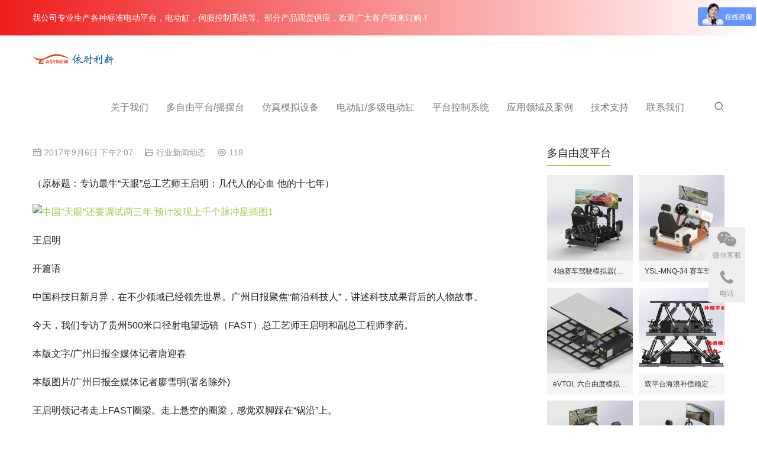

--- FILE ---
content_type: text/html; charset=UTF-8
request_url: https://www.20um.com/news/3219.html
body_size: 19463
content:
<!DOCTYPE html>
<html lang="zh-Hans">
<head>
<meta charset="UTF-8">
<meta http-equiv="X-UA-Compatible" content="IE=Edge,chrome=1">
<meta name="renderer" content="webkit">
<meta name="viewport" content="initial-scale=1.0,user-scalable=no,maximum-scale=1,width=device-width,viewport-fit=cover">
<meta name="format-detection" content="telephone=no">
<title>中国”天眼”还要调试两三年 预计发现上千个脉冲星  |  佛山市依时利新科技有限公司</title>
	<style>img:is([sizes="auto" i], [sizes^="auto," i]) { contain-intrinsic-size: 3000px 1500px }</style>
	<link rel="canonical" href="https://www.20um.com/news/3219.html" />
<meta name="applicable-device" content="pc,mobile" />
<meta http-equiv="Cache-Control" content="no-transform" />
<link rel="shortcut icon" href="https://www.20um.com/wp-content/uploads/2022/12/fav.png" />
<link rel='dns-prefetch' href='//www.20um.com' />
<link rel='stylesheet' id='stylesheet-css' href='//www.20um.com/wp-content/uploads/wpcom/style.4.9.2.1669968226.css?ver=4.9.2' type='text/css' media='all' />
<link rel='stylesheet' id='font-awesome-css' href='https://www.20um.com/wp-content/themes/vitality/themer/assets/css/font-awesome.css?ver=4.9.2' type='text/css' media='all' />
<link rel='stylesheet' id='wp-block-library-css' href='https://www.20um.com/wp-includes/css/dist/block-library/style.min.css?ver=6.8.1' type='text/css' media='all' />
<style id='classic-theme-styles-inline-css' type='text/css'>
/*! This file is auto-generated */
.wp-block-button__link{color:#fff;background-color:#32373c;border-radius:9999px;box-shadow:none;text-decoration:none;padding:calc(.667em + 2px) calc(1.333em + 2px);font-size:1.125em}.wp-block-file__button{background:#32373c;color:#fff;text-decoration:none}
</style>
<style id='global-styles-inline-css' type='text/css'>
:root{--wp--preset--aspect-ratio--square: 1;--wp--preset--aspect-ratio--4-3: 4/3;--wp--preset--aspect-ratio--3-4: 3/4;--wp--preset--aspect-ratio--3-2: 3/2;--wp--preset--aspect-ratio--2-3: 2/3;--wp--preset--aspect-ratio--16-9: 16/9;--wp--preset--aspect-ratio--9-16: 9/16;--wp--preset--color--black: #000000;--wp--preset--color--cyan-bluish-gray: #abb8c3;--wp--preset--color--white: #ffffff;--wp--preset--color--pale-pink: #f78da7;--wp--preset--color--vivid-red: #cf2e2e;--wp--preset--color--luminous-vivid-orange: #ff6900;--wp--preset--color--luminous-vivid-amber: #fcb900;--wp--preset--color--light-green-cyan: #7bdcb5;--wp--preset--color--vivid-green-cyan: #00d084;--wp--preset--color--pale-cyan-blue: #8ed1fc;--wp--preset--color--vivid-cyan-blue: #0693e3;--wp--preset--color--vivid-purple: #9b51e0;--wp--preset--gradient--vivid-cyan-blue-to-vivid-purple: linear-gradient(135deg,rgba(6,147,227,1) 0%,rgb(155,81,224) 100%);--wp--preset--gradient--light-green-cyan-to-vivid-green-cyan: linear-gradient(135deg,rgb(122,220,180) 0%,rgb(0,208,130) 100%);--wp--preset--gradient--luminous-vivid-amber-to-luminous-vivid-orange: linear-gradient(135deg,rgba(252,185,0,1) 0%,rgba(255,105,0,1) 100%);--wp--preset--gradient--luminous-vivid-orange-to-vivid-red: linear-gradient(135deg,rgba(255,105,0,1) 0%,rgb(207,46,46) 100%);--wp--preset--gradient--very-light-gray-to-cyan-bluish-gray: linear-gradient(135deg,rgb(238,238,238) 0%,rgb(169,184,195) 100%);--wp--preset--gradient--cool-to-warm-spectrum: linear-gradient(135deg,rgb(74,234,220) 0%,rgb(151,120,209) 20%,rgb(207,42,186) 40%,rgb(238,44,130) 60%,rgb(251,105,98) 80%,rgb(254,248,76) 100%);--wp--preset--gradient--blush-light-purple: linear-gradient(135deg,rgb(255,206,236) 0%,rgb(152,150,240) 100%);--wp--preset--gradient--blush-bordeaux: linear-gradient(135deg,rgb(254,205,165) 0%,rgb(254,45,45) 50%,rgb(107,0,62) 100%);--wp--preset--gradient--luminous-dusk: linear-gradient(135deg,rgb(255,203,112) 0%,rgb(199,81,192) 50%,rgb(65,88,208) 100%);--wp--preset--gradient--pale-ocean: linear-gradient(135deg,rgb(255,245,203) 0%,rgb(182,227,212) 50%,rgb(51,167,181) 100%);--wp--preset--gradient--electric-grass: linear-gradient(135deg,rgb(202,248,128) 0%,rgb(113,206,126) 100%);--wp--preset--gradient--midnight: linear-gradient(135deg,rgb(2,3,129) 0%,rgb(40,116,252) 100%);--wp--preset--font-size--small: 13px;--wp--preset--font-size--medium: 20px;--wp--preset--font-size--large: 36px;--wp--preset--font-size--x-large: 42px;--wp--preset--spacing--20: 0.44rem;--wp--preset--spacing--30: 0.67rem;--wp--preset--spacing--40: 1rem;--wp--preset--spacing--50: 1.5rem;--wp--preset--spacing--60: 2.25rem;--wp--preset--spacing--70: 3.38rem;--wp--preset--spacing--80: 5.06rem;--wp--preset--shadow--natural: 6px 6px 9px rgba(0, 0, 0, 0.2);--wp--preset--shadow--deep: 12px 12px 50px rgba(0, 0, 0, 0.4);--wp--preset--shadow--sharp: 6px 6px 0px rgba(0, 0, 0, 0.2);--wp--preset--shadow--outlined: 6px 6px 0px -3px rgba(255, 255, 255, 1), 6px 6px rgba(0, 0, 0, 1);--wp--preset--shadow--crisp: 6px 6px 0px rgba(0, 0, 0, 1);}:where(.is-layout-flex){gap: 0.5em;}:where(.is-layout-grid){gap: 0.5em;}body .is-layout-flex{display: flex;}.is-layout-flex{flex-wrap: wrap;align-items: center;}.is-layout-flex > :is(*, div){margin: 0;}body .is-layout-grid{display: grid;}.is-layout-grid > :is(*, div){margin: 0;}:where(.wp-block-columns.is-layout-flex){gap: 2em;}:where(.wp-block-columns.is-layout-grid){gap: 2em;}:where(.wp-block-post-template.is-layout-flex){gap: 1.25em;}:where(.wp-block-post-template.is-layout-grid){gap: 1.25em;}.has-black-color{color: var(--wp--preset--color--black) !important;}.has-cyan-bluish-gray-color{color: var(--wp--preset--color--cyan-bluish-gray) !important;}.has-white-color{color: var(--wp--preset--color--white) !important;}.has-pale-pink-color{color: var(--wp--preset--color--pale-pink) !important;}.has-vivid-red-color{color: var(--wp--preset--color--vivid-red) !important;}.has-luminous-vivid-orange-color{color: var(--wp--preset--color--luminous-vivid-orange) !important;}.has-luminous-vivid-amber-color{color: var(--wp--preset--color--luminous-vivid-amber) !important;}.has-light-green-cyan-color{color: var(--wp--preset--color--light-green-cyan) !important;}.has-vivid-green-cyan-color{color: var(--wp--preset--color--vivid-green-cyan) !important;}.has-pale-cyan-blue-color{color: var(--wp--preset--color--pale-cyan-blue) !important;}.has-vivid-cyan-blue-color{color: var(--wp--preset--color--vivid-cyan-blue) !important;}.has-vivid-purple-color{color: var(--wp--preset--color--vivid-purple) !important;}.has-black-background-color{background-color: var(--wp--preset--color--black) !important;}.has-cyan-bluish-gray-background-color{background-color: var(--wp--preset--color--cyan-bluish-gray) !important;}.has-white-background-color{background-color: var(--wp--preset--color--white) !important;}.has-pale-pink-background-color{background-color: var(--wp--preset--color--pale-pink) !important;}.has-vivid-red-background-color{background-color: var(--wp--preset--color--vivid-red) !important;}.has-luminous-vivid-orange-background-color{background-color: var(--wp--preset--color--luminous-vivid-orange) !important;}.has-luminous-vivid-amber-background-color{background-color: var(--wp--preset--color--luminous-vivid-amber) !important;}.has-light-green-cyan-background-color{background-color: var(--wp--preset--color--light-green-cyan) !important;}.has-vivid-green-cyan-background-color{background-color: var(--wp--preset--color--vivid-green-cyan) !important;}.has-pale-cyan-blue-background-color{background-color: var(--wp--preset--color--pale-cyan-blue) !important;}.has-vivid-cyan-blue-background-color{background-color: var(--wp--preset--color--vivid-cyan-blue) !important;}.has-vivid-purple-background-color{background-color: var(--wp--preset--color--vivid-purple) !important;}.has-black-border-color{border-color: var(--wp--preset--color--black) !important;}.has-cyan-bluish-gray-border-color{border-color: var(--wp--preset--color--cyan-bluish-gray) !important;}.has-white-border-color{border-color: var(--wp--preset--color--white) !important;}.has-pale-pink-border-color{border-color: var(--wp--preset--color--pale-pink) !important;}.has-vivid-red-border-color{border-color: var(--wp--preset--color--vivid-red) !important;}.has-luminous-vivid-orange-border-color{border-color: var(--wp--preset--color--luminous-vivid-orange) !important;}.has-luminous-vivid-amber-border-color{border-color: var(--wp--preset--color--luminous-vivid-amber) !important;}.has-light-green-cyan-border-color{border-color: var(--wp--preset--color--light-green-cyan) !important;}.has-vivid-green-cyan-border-color{border-color: var(--wp--preset--color--vivid-green-cyan) !important;}.has-pale-cyan-blue-border-color{border-color: var(--wp--preset--color--pale-cyan-blue) !important;}.has-vivid-cyan-blue-border-color{border-color: var(--wp--preset--color--vivid-cyan-blue) !important;}.has-vivid-purple-border-color{border-color: var(--wp--preset--color--vivid-purple) !important;}.has-vivid-cyan-blue-to-vivid-purple-gradient-background{background: var(--wp--preset--gradient--vivid-cyan-blue-to-vivid-purple) !important;}.has-light-green-cyan-to-vivid-green-cyan-gradient-background{background: var(--wp--preset--gradient--light-green-cyan-to-vivid-green-cyan) !important;}.has-luminous-vivid-amber-to-luminous-vivid-orange-gradient-background{background: var(--wp--preset--gradient--luminous-vivid-amber-to-luminous-vivid-orange) !important;}.has-luminous-vivid-orange-to-vivid-red-gradient-background{background: var(--wp--preset--gradient--luminous-vivid-orange-to-vivid-red) !important;}.has-very-light-gray-to-cyan-bluish-gray-gradient-background{background: var(--wp--preset--gradient--very-light-gray-to-cyan-bluish-gray) !important;}.has-cool-to-warm-spectrum-gradient-background{background: var(--wp--preset--gradient--cool-to-warm-spectrum) !important;}.has-blush-light-purple-gradient-background{background: var(--wp--preset--gradient--blush-light-purple) !important;}.has-blush-bordeaux-gradient-background{background: var(--wp--preset--gradient--blush-bordeaux) !important;}.has-luminous-dusk-gradient-background{background: var(--wp--preset--gradient--luminous-dusk) !important;}.has-pale-ocean-gradient-background{background: var(--wp--preset--gradient--pale-ocean) !important;}.has-electric-grass-gradient-background{background: var(--wp--preset--gradient--electric-grass) !important;}.has-midnight-gradient-background{background: var(--wp--preset--gradient--midnight) !important;}.has-small-font-size{font-size: var(--wp--preset--font-size--small) !important;}.has-medium-font-size{font-size: var(--wp--preset--font-size--medium) !important;}.has-large-font-size{font-size: var(--wp--preset--font-size--large) !important;}.has-x-large-font-size{font-size: var(--wp--preset--font-size--x-large) !important;}
:where(.wp-block-post-template.is-layout-flex){gap: 1.25em;}:where(.wp-block-post-template.is-layout-grid){gap: 1.25em;}
:where(.wp-block-columns.is-layout-flex){gap: 2em;}:where(.wp-block-columns.is-layout-grid){gap: 2em;}
:root :where(.wp-block-pullquote){font-size: 1.5em;line-height: 1.6;}
</style>
<script type="text/javascript" src="https://www.20um.com/wp-includes/js/jquery/jquery.min.js?ver=3.7.1" id="jquery-core-js"></script>
<script type="text/javascript" src="https://www.20um.com/wp-includes/js/jquery/jquery-migrate.min.js?ver=3.4.1" id="jquery-migrate-js"></script>
<link rel="EditURI" type="application/rsd+xml" title="RSD" href="https://www.20um.com/xmlrpc.php?rsd" />
<link rel="icon" href="https://www.20um.com/wp-content/uploads/2022/12/fav-150x150.png" sizes="32x32" />
<link rel="icon" href="https://www.20um.com/wp-content/uploads/2022/12/fav.png" sizes="192x192" />
<link rel="apple-touch-icon" href="https://www.20um.com/wp-content/uploads/2022/12/fav.png" />
<meta name="msapplication-TileImage" content="https://www.20um.com/wp-content/uploads/2022/12/fav.png" />
<!--[if lte IE 11]><script src="https://www.20um.com/wp-content/themes/vitality/js/update.js"></script><![endif]-->
</head>
<body class="wp-singular post-template-default single single-post postid-3219 single-format-standard wp-theme-vitality lang-cn">
<header id="header" class="navbar-default">
	<div class="container clearfix">
        <div class="navbar-header">
            <button type="button" class="navbar-toggle collapsed" data-toggle="collapse" data-target=".navbar-menu">
                <span class="icon-bar icon-bar-1"></span>
                <span class="icon-bar icon-bar-2"></span>
                <span class="icon-bar icon-bar-3"></span>
            </button>
                        <div class="navbar-brand">
                <a href="https://www.20um.com" rel="home"><img src="https://www.20um.com/wp-content/uploads/2019/09/logo.png" alt="佛山市依时利新科技有限公司"></a>
            </div>
        </div>
        <nav class="collapse navbar-collapse navbar-right navbar-menu">
            <ul id="menu-head" class="nav navbar-nav"><li class="menu-item dropdown"><a href="https://www.20um.com/about" class="dropdown-toggle">关于我们</a>
<ul class="dropdown-menu menu-item-wrap menu-item-col-2">
	<li class="menu-item"><a href="https://www.20um.com/about">公司介绍</a></li>
	<li class="menu-item"><a href="https://www.20um.com/rongyao">荣耀资质</a></li>
</ul>
</li>
<li class="menu-item dropdown"><a href="https://www.20um.com/products" class="dropdown-toggle">多自由平台/摇摆台</a>
<ul class="dropdown-menu menu-item-wrap menu-item-col-5">
	<li class="menu-item"><a href="https://www.20um.com/products/2dof">两自由度仿真平台</a></li>
	<li class="menu-item"><a href="https://www.20um.com/products/three-freedom-platform">三自由度仿真平台</a></li>
	<li class="menu-item"><a href="https://www.20um.com/products/4dof">四自由度仿真平台</a></li>
	<li class="menu-item"><a href="https://www.20um.com/products/six-freedom-platform">六自由度仿真/调姿平台</a></li>
	<li class="menu-item"><a href="https://www.20um.com/products/%e5%80%be%e6%96%9c%e6%91%87%e6%91%86%e8%af%95%e9%aa%8c%e6%9c%ba-%e5%8f%b0">倾斜摇摆试验机/台</a></li>
	<li class="menu-item"><a href="https://www.20um.com/products/hailang-dof">海浪补偿运动平台</a></li>
	<li class="menu-item"><a href="https://www.20um.com/products/dizhen-moni-zhendongtai">地震模拟震动台</a></li>
	<li class="menu-item"><a href="https://www.20um.com/products/dingzhi-dof">定制自由度仿真/调姿平台</a></li>
</ul>
</li>
<li class="menu-item dropdown"><a href="https://www.20um.com/feixingmoni" class="dropdown-toggle">仿真模拟设备</a>
<ul class="dropdown-menu menu-item-wrap menu-item-col-5">
	<li class="menu-item"><a href="https://www.20um.com/feixingmoni/feixingqi">飞行模拟舱/器</a></li>
	<li class="menu-item"><a href="https://www.20um.com/feixingmoni/qichemoniqi">汽车模拟器</a></li>
	<li class="menu-item"><a href="https://www.20um.com/feixingmoni/scmnq">赛车模拟器</a></li>
	<li class="menu-item"><a href="https://www.20um.com/feixingmoni/ycjsc">远程驾驶舱-定制</a></li>
	<li class="menu-item"><a href="https://www.20um.com/feixingmoni/gcjx">工程机械模拟器</a></li>
	<li class="menu-item"><a href="https://www.20um.com/feixingmoni/motoche">电动摩托车模拟器</a></li>
	<li class="menu-item"><a href="https://www.20um.com/feixingmoni/zxc">自行车模拟器</a></li>
</ul>
</li>
<li class="menu-item dropdown"><a href="https://www.20um.com/sfddg" class="dropdown-toggle">电动缸/多级电动缸</a>
<ul class="dropdown-menu menu-item-wrap menu-item-col-5">
	<li class="menu-item"><a href="https://www.20um.com/sfddg/djddg">多级电动缸/多节电推缸</a></li>
	<li class="menu-item"><a href="https://www.20um.com/sfddg/ysl64">YSL64系列常规电动缸</a></li>
	<li class="menu-item"><a href="https://www.20um.com/sfddg/ysl75-sfddg">YSL75系列中型电动缸</a></li>
	<li class="menu-item"><a href="https://www.20um.com/sfddg/ysl93-sfddg">YSL93系列大型电动缸</a></li>
	<li class="menu-item"><a href="https://www.20um.com/sfddg/ysl111-sfddg">YSL111系列大型电动缸</a></li>
	<li class="menu-item"><a href="https://www.20um.com/sfddg/ysl134-sfddg">YSL134系列重型电动缸</a></li>
	<li class="menu-item"><a href="https://www.20um.com/sfddg/ysl165">YSL165系列重型电动缸</a></li>
	<li class="menu-item"><a href="https://www.20um.com/sfddg/ysl200">15~100吨-重型电动缸</a></li>
</ul>
</li>
<li class="menu-item dropdown"><a href="https://www.20um.com/kongzhi" class="dropdown-toggle">平台控制系统</a>
<ul class="dropdown-menu menu-item-wrap menu-item-col-4">
	<li class="menu-item menu-item-object-post"><a href="https://www.20um.com/kongzhi/6197.html">多自由度运动控制器</a></li>
	<li class="menu-item menu-item-object-post"><a href="https://www.20um.com/kongzhi/6200.html">六自由度-洗出算法</a></li>
	<li class="menu-item menu-item-object-post"><a href="https://www.20um.com/kongzhi/6202.html">三/六自由度运动控制反解算法</a></li>
	<li class="menu-item menu-item-object-post"><a href="https://www.20um.com/kongzhi/6204.html">三/六自由度运动控制正解算法</a></li>
</ul>
</li>
<li class="menu-item dropdown"><a href="https://www.20um.com/case" class="dropdown-toggle">应用领域及案例</a>
<ul class="dropdown-menu menu-item-wrap menu-item-col-5">
	<li class="menu-item"><a href="https://www.20um.com/case/qiche">汽车驾驶模拟仿真</a></li>
	<li class="menu-item"><a href="https://www.20um.com/case/feixing">飞行驾驶模拟仿真</a></li>
	<li class="menu-item"><a href="https://www.20um.com/case/dizhen">地震模拟体验</a></li>
	<li class="menu-item"><a href="https://www.20um.com/case/hailang">海浪模拟仿真/海浪补偿</a></li>
	<li class="menu-item"><a href="https://www.20um.com/case/chuanzai">船载卫星天线测试</a></li>
	<li class="menu-item"><a href="https://www.20um.com/case/donggan">动感娱乐仿真</a></li>
	<li class="menu-item"><a href="https://www.20um.com/case/shiyan">试验装置</a></li>
	<li class="menu-item"><a href="https://www.20um.com/case/yazhuang">汽车工业压装</a></li>
	<li class="menu-item"><a href="https://www.20um.com/case/sp-yy-bz-wl">食品、医药、包装、物流行业</a></li>
	<li class="menu-item"><a href="https://www.20um.com/case/qita">其它行业压装设备</a></li>
	<li class="menu-item"><a href="https://www.20um.com/case/tihuan">油缸/气缸替换</a></li>
</ul>
</li>
<li class="menu-item dropdown"><a href="https://www.20um.com/jishuzhichi" class="dropdown-toggle">技术支持</a>
<ul class="dropdown-menu menu-item-wrap menu-item-col-5">
	<li class="menu-item menu-item-object-post"><a href="https://www.20um.com/jishuzhichi/6214.html">多自由度平台选型</a></li>
	<li class="menu-item menu-item-object-post"><a href="https://www.20um.com/jishuzhichi/6216.html">电动缸选型</a></li>
	<li class="menu-item menu-item-object-post"><a href="https://www.20um.com/jishuzhichi/6218.html">其它产品选型样本</a></li>
	<li class="menu-item current-post-ancestor current-post-parent active"><a href="https://www.20um.com/news">行业新闻动态</a></li>
	<li class="menu-item"><a href="https://www.20um.com/zulin">租赁服务</a></li>
	<li class="menu-item"><a href="https://www.20um.com/products/shipin">安装、调试视频</a></li>
	<li class="menu-item"><a href="https://www.20um.com/wenda">常见问题</a></li>
</ul>
</li>
<li class="menu-item dropdown"><a href="https://www.20um.com/contact" class="dropdown-toggle">联系我们</a>
<ul class="dropdown-menu menu-item-wrap menu-item-col-2">
	<li class="menu-item"><a href="https://www.20um.com/jobs">人才招聘</a></li>
	<li class="menu-item"><a href="https://www.20um.com/contact">在线留言</a></li>
</ul>
</li>
</ul><!-- /.navbar-collapse -->

            <div class="navbar-action pull-right">
                                    <div class="search-index pull-left">
                        <a class="search-icon" href="javascript:;"><i class="wpcom-icon wi"><svg aria-hidden="true"><use xlink:href="#wi-search"></use></svg></i></a>
                        <form class="search-form" action="https://www.20um.com" method="get" role="search">
    <input type="text" class="keyword" name="s" placeholder="输入关键词搜索..." value="">
    <button type="submit" class="submit"><i class="wpcom-icon wi"><svg aria-hidden="true"><use xlink:href="#wi-search"></use></svg></i></button>
</form>                    </div><!-- /.search-index -->
                                
                            </div>
        </nav>
	</div><!-- /.container -->
</header>
<div id="wrap">    <div class="post-head">
        <div class="container clearfix" id="j-post-head">
            <ol class="breadcrumb" vocab="https://schema.org/" typeof="BreadcrumbList"><li class="home" property="itemListElement" typeof="ListItem"><a href="https://www.20um.com" property="item" typeof="WebPage"><span property="name" class="hide">佛山市依时利新科技有限公司</span>首页</a><meta property="position" content="1"></li><li property="itemListElement" typeof="ListItem"><i class="wpcom-icon wi"><svg aria-hidden="true"><use xlink:href="#wi-arrow-right-3"></use></svg></i><a href="https://www.20um.com/news" property="item" typeof="WebPage"><span property="name">行业新闻动态</span></a><meta property="position" content="2"></li></ol>            <div class="pull-left" id="j-title">
                <h1 class="title entry-title">中国”天眼”还要调试两三年 预计发现上千个脉冲星</h1>
            </div>
        </div>
    </div>
    <div class="container">
        <div class="main">
            <div class="entry-meta">
                <time class="entry-meta-time published" datetime="2017-09-06T14:07:35+08:00" pubdate>
                    <i class="wpcom-icon wi"><svg aria-hidden="true"><use xlink:href="#wi-date"></use></svg></i> 2017年9月6日 下午2:07                </time>
                                <span class="entry-meta-cat"><i class="wpcom-icon wi"><svg aria-hidden="true"><use xlink:href="#wi-folder-open"></use></svg></i> <a href="https://www.20um.com/news" rel="category tag">行业新闻动态</a></span>
                <span class="entry-meta-cat"><i class="wpcom-icon wi"><svg aria-hidden="true"><use xlink:href="#wi-eye"></use></svg></i> 118</span>            </div>
            <div class="entry-content">
                <p class="otitle"><span style="font-size: 12pt;">（原标题：专访最牛“天眼”总工艺师王启明：几代人的心血 他的十七年）</span></p>
<p class="f_center"><span style="font-size: 12pt;"><noscript><img decoding="async" src="http://cms-bucket.nosdn.127.net/catchpic/c/cc/cc6d08a3361a4498ebf33a4f20cbad77.jpg?imageView&amp;thumbnail=550x0" title="中国”天眼”还要调试两三年 预计发现上千个脉冲星插图" alt="中国”天眼”还要调试两三年 预计发现上千个脉冲星插图" /></noscript><img decoding="async" class="j-lazy" src="https://www.20um.com/wp-content/themes/vitality/themer/assets/images/lazy.png" data-original="http://cms-bucket.nosdn.127.net/catchpic/c/cc/cc6d08a3361a4498ebf33a4f20cbad77.jpg?imageView&amp;thumbnail=550x0" title="中国”天眼”还要调试两三年 预计发现上千个脉冲星插图1" alt="中国”天眼”还要调试两三年 预计发现上千个脉冲星插图1" /></span></p>
<p><span style="font-size: 12pt;">王启明</span></p>
<p><span style="font-size: 12pt;">开篇语</span></p>
<p><span style="font-size: 12pt;">中国科技日新月异，在不少领域已经领先世界。广州日报聚焦“前沿科技人”，讲述科技成果背后的人物故事。</span></p>
<p><span style="font-size: 12pt;">今天，我们专访了贵州500米口径射电望远镜（FAST）总工艺师王启明和副总工程师李菂。</span></p>
<p><span style="font-size: 12pt;">本版文字/广州日报全媒体记者唐迎春</span></p>
<p><span style="font-size: 12pt;">本版图片/广州日报全媒体记者廖雪明(署名除外)</span></p>
<p><span style="font-size: 12pt;">王启明领记者走上FAST圈梁。走上悬空的圈梁，感觉双脚踩在“锅沿”上。</span></p>
<p><span style="font-size: 12pt;"><b>世界上最聪明的设计</b></span></p>
<p><span style="font-size: 12pt;">“白天太阳电磁波辐射强烈，晚上是最好的观测时间。通过反射聚焦，把约七万五千平方米面板上收到的信号聚焦到一个点上。”王启明说，“你看，那是6根超过600米的钢索，通过在6个塔上的滑轮拉起中间那个馈源舱。”</span></p>
<p><span style="font-size: 12pt;">“传统射电望远镜，通过反射面接收宇宙平行光，超过100米口径的，全世界只有两个，一个是德国的，一个是美国的，口径再大的话，当反射面俯仰转动时产生变形，效率上不去。美国1961年建了一个300米口径的射电望远镜，球面固定，不能移动观察方向，电磁波照在球面上，聚焦到一条线，把这条线上的信号聚集起来，再用计算机处理，难度大成本高。馈源舱悬挂系统就有2000多吨。”王启明说，“如果用这种方式做500米口径的望远镜，重量受不了。我们设计成一个球面，相当于把一个300米的‘碗’放在一个500米口径的‘锅’里，抛物面总是球里面移动。”</span></p>
<p><span style="font-size: 12pt;">FAST这会儿正在“休息”。银色的三角反射面板下，是密密匝匝的索网。</span></p>
<p><span style="font-size: 12pt;">王启明说，当“天眼”睁眼看天时，牵引索网，前拉后移，调整三角反射面板，把这个方向的三角面板调成一个抛物面，不断地改变观察方向，改变抛物面。观察的抛物面不同，焦点也在空中不停地移动。</span></p>
<p><span style="font-size: 12pt;">“中间那个馈源舱系统就是捕捉焦点的。”王启明示意记者看中间那个巨大的银色“螺帽”——馈源舱。这颗大“螺帽”在回港状态，体重30吨。</span></p>
<p><span style="font-size: 12pt;">这是世界上最聪明的设计：世界上口径最大的射电望远镜，天文观测时反射面不“摇头”，而是由球面渐变成抛物面；空中的两套并联机器人系统分毫不差地带动接收机追踪焦点，收集遥远宇宙的信息。</span></p>
<p><span style="font-size: 12pt;"><b>没日没夜的清华博士后</b></span></p>
<p><span style="font-size: 12pt;">2000年5月，王启明在清华大学做博士后。</span></p>
<p><span style="font-size: 12pt;">清华大学与国家天文台签下合同：研究FAST舱内并列机器人机构。王启明和另外一个老师接了这个课题，他打算把这个研究作为博士后课题。这么大尺度和特殊要求的空中机器人，很有挑战，39岁的他觉得时不我待。</span></p>
<p><span style="font-size: 12pt;">在清华大学，他与课题组的同事们用半年时间做出了一个1：15的模型；2001年3月，带着这个模型参加了“863十五周年展”。</span></p>
<p><span style="font-size: 12pt;">此后，他们不停地做试验，模拟各种绕动，整理实验报告，写论文。经常到晚上11点，大楼熄灯时他们才离开。</span></p>
<p><span style="font-size: 12pt;">下了楼，王启明还和同事到操场跑上几圈，零点回到博士后公寓倒头就睡，在清华的日子里，他几乎夜夜如此。第二天早上，他又早早地起床去楼里，中午不休息，一直忙到晚上大楼熄灯。</span></p>
<p><span style="font-size: 12pt;">博士后期间，国家天文台的并联机器人课题完成了验收。</span></p>
<p><span style="font-size: 12pt;">2002年9月，王启明被调到国家天文台，并从此和FAST结缘，直到现在。</span></p>
<p><span style="font-size: 12pt;"><b>天坑、天眼浑然天成</b></span></p>
<p><span style="font-size: 12pt;">顺着周长1600米的圈梁通道往前走，细看镶成大锅的银色反射面板，其实是有色差的，铝合金面板的表面出厂前要特殊处理，生产批次不同，有的看起来黄一点，有的更白一些。</span></p>
<p><span style="font-size: 12pt;">4450块三角形面板，边长约11米，厚度仅1毫米，可谓薄如蝉翼。面板之下，网格状的索网清晰可见，如矩阵亦如蜂窝。</span></p>
<p><span style="font-size: 12pt;">“索网结构直径500米，整个索网共用了6670根主索、2225个主索节点和相同数量的下拉索。”说到精确的数字，王启明如数家珍，“长度11米的主索索段精度控制到1毫米以内，主索节点的位置精度达到5毫米，索构件拉伸疲劳应力幅值不能低于500MPa，索网的总重量1300多吨。”</span></p>
<p><span style="font-size: 12pt;">王启明示意记者看面板下面的主索节点，“看到没，圈梁旁边的，嵌在水泥墩里的黄色液压拉杆，每个节点下面，都有一根这样的液压调整杆，能前移后拉，调整每个点，调成各种抛物面。”</span></p>
<p><span style="font-size: 12pt;">王启明说，FAST的设计寿命是30年，拉索不停地拉来拉去，要具备高弹性、抗拉伸的特征，要求30年不变形、不老化、不断裂，抗疲劳拉伸次数达到两百万次。</span></p>
<p><span style="font-size: 12pt;">如今，面板上密布孔洞。“面板薄，上面打孔，可以更透光，也减少了重量，面板现在的重量是1000多吨，如果不打孔，重量有2000多吨。打孔还可以透风、透水。正在维修的六块面板那里，你往下看，下面就是天坑的一角，可以看到树、草、山洞、岩石。”王启明说，“大锅”选址原本就是一个天坑，坑底有溶洞，有钟乳石，地下有暗河。台址开挖时，在洼地底部挖了一个3乘3米的隧道通向另外一个洼地，以便排水；圈梁立柱开挖时，往一个柱子的基础里面灌水泥，怎么也灌不满，后来下到柱子底部，发现侧面有一个溶洞，有几间房那么大。</span></p>
<p><span style="font-size: 12pt;">王启明记得，2016年7月3日，FAST装完最后一块反射面板。</span></p>
<p><span style="font-size: 12pt;">如今，透光、透风、透水的面板镶成了一只完美的“大锅”，“大锅”下面，依旧草生草长，花开花落；“大锅”四周的雨水，渗进坑底岩缝，汇入纵横交错的暗河。天坑，天眼，浑然天成。</span></p>
<p><span style="font-size: 12pt;"><b>30米口径望远镜模型</b></span></p>
<p><span style="font-size: 12pt;">2004年，王启明所在的课题组想做一套30米口径索网结构的射电望远镜整体模型。</span></p>
<p><span style="font-size: 12pt;">在国家天文台密云观测站，他们找了一块空地，经过一年的筹备后模型正式开建。他们挖了一个7.5米深的坑，搭起了一个5.5米高的圈梁，刚开始做了4个塔，后来改成6个塔，有472根主索，145个下拉索，和252个三角形面板构成一个模型“大锅”。</span></p>
<p><span style="font-size: 12pt;">2005年的照片，王启明晒得很黑，因为要经常抬重物，他感到自己很壮实。</span></p>
<p><span style="font-size: 12pt;">有时候，他要通宵做实验。</span></p>
<p><span style="font-size: 12pt;">那些年，从国家天文台到北京密云站，还没有高铁，坐通勤火车或汽车，至少要花三四个小时。</span></p>
<p><span style="font-size: 12pt;">密云观测站周边的村子，地里的玉米黄了红了，白桦树变得光秃秃，冬尽春又来。</span></p>
<p><span style="font-size: 12pt;">2007年FAST立项后，他们还在反复调试模型。</span></p>
<p><span style="font-size: 12pt;">他们研制了多个类型反射面单元，五百多公斤的反射面板，肩扛手抬，或者用手拉葫芦往上吊装。</span></p>
<p><span style="font-size: 12pt;">其他能扛得动的材料，都是自己扛。加上研究生，团队少至八九人，多则十二三人。拉索松弛实验做了无数次。促动器的试验样机做了几十台，液压的驱动、<a href="https://www.20um.com/">电动缸</a>驱动、铝的、钢的……</span></p>
<p><span style="font-size: 12pt;">各种试验样机，各种验证，直到2012年，模型实验确认FAST各项设计的可行性，王启明和他的伙伴们才将他们的足迹逐渐从密云站转移到贵州FAST现场。</span></p>
<p><span style="font-size: 12pt;"><b>精确无误的动态测量</b></span></p>
<p><span style="font-size: 12pt;">如何保证将反射面板调成了需要的抛物面？如何保证吊舱移到抛物面的焦点上？</span></p>
<p><span style="font-size: 12pt;">王启明说：“这就需要公里尺度的高精度动态测量，天眼锅面上2225个反射棱镜，通过多个激光全站仪来测量反射面板的实时位姿。”</span></p>
<p><span style="font-size: 12pt;">他在记者的采访本上边画图边解释：三角面板的每一个角都有一个靶标，激光打在靶标上，确定靶标的坐标；确定天空观察方向后，以这个方向为轴，根据以轴为中心的抛物面，算出三角反射面每一个靶点的坐标；把原测得的坐标变为要生成抛物面的坐标，计算面板前后移动的距离，发送信息到面板下的液压拉杆，拉杆根据指令移动，再测，再调整；激光测距仪的激光打到吊舱的靶标上，电脑计算抛物面焦点位置，根据焦点的空间位置，吊舱位移，一直调到误差小于5毫米。</span></p>
<p><span style="font-size: 12pt;">地球在转，跟着地球转动，保证吊舱一直盯住天球上要观察抛物面的焦点。</span></p>
<p><span style="font-size: 12pt;">换一个观察面，每间隔10分钟到几小时不等。</span></p>
<p><span style="font-size: 12pt;">“上千台电机，快速、动态、精准测量和控制。”?王启明说，这就是FAST。</span></p>
<p><span style="font-size: 12pt;"><b>200万次不断的拉索</b></span></p>
<p><span style="font-size: 12pt;">2010年8月，王启明遇到了极大的困难。</span></p>
<p><span style="font-size: 12pt;">当时定制了四种共12根拉索进行抗疲劳试验，试验做到几万次时，索就全部断掉了，而FAST的要求是，拉索要能当弹簧用，拉伸200万次不断裂。实验结果太糟糕了，王启明心急如焚。他找了国内很多家做拉索的企业，但无一敢接。</span></p>
<p><span style="font-size: 12pt;">年底，王启明去广西南宁开会，同行向他推荐柳州的一家公司——欧维姆机械有限公司（OVM）。</span></p>
<p><span style="font-size: 12pt;">柳州OVM公司的技术人员打来电话说：他们公司很重视这个项目，几个月来，做了很多实验。</span></p>
<p><span style="font-size: 12pt;">王启明高兴坏了。OVM作为一家国有企业，可以先期进行技术和经费的投入。2012年初，OVM做出了满足FAST望远镜需求的拉索。王启明悬着的心，终于可以放下了。</span></p>
<p><span style="font-size: 12pt;">“我一生最有精力的年华都在这里”</span></p>
<p><span style="font-size: 12pt;">“凌空施工结圈梁……五百米圆，遥感万里光。”王启明组织的一次诗会上，他的同事朗诵道。</span></p>
<p><span style="font-size: 12pt;">脚下圈梁的特殊设计，能保证它在任何温差下，都不会因热胀冷缩而变形。</span></p>
<p><span style="font-size: 12pt;">凝望着这口“大锅”，王启明感慨万千。从2000年接触FAST到现在，是17年。从2011年3月25日FAST开工到2016年9月25日落成是2011天。</span></p>
<p><span style="font-size: 12pt;">这里的每一寸地方，他曾无数次走过。从办公楼到“锅”底往返是7公里，走一次圈梁1.6公里。通常，他上午走“锅”底，下午走圈梁，或者，上午从反射面板的这头走到那头，下午继续走到锅底巡查。</span></p>
<p><span style="font-size: 12pt;">他记得多年前的一次同学聚会，老同学问：“贵州那口‘锅’，到底建得怎么样了？”</span></p>
<p><span style="font-size: 12pt;">他笑笑说：“这口‘锅’好大、好深。”</span></p>
<p><span style="font-size: 12pt;">去年9月，FAST竣工后，同学们来看这口又大又深的“锅”。在这之前，好多个春节，他都是最后一个离开现场。</span></p>
<p><span style="font-size: 12pt;">曾经，这里经常有数百人在作业，大锅“架”在洼地上，施工现场非常局促，施工人员、车辆及施工占用的场地经常会遇到干涉，作为总工艺师，他要做无数协调，种种焦虑，如今，已化作平静。</span></p>
<p><span style="font-size: 12pt;">从39岁走到55岁，他一生最好的年华都在这里，这个世界瞩目的工程上。</span></p>
<p><span style="font-size: 12pt;">在很多场合，他感谢FAST给了他机会。</span></p>
<p><span style="font-size: 12pt;">“这些年，一步一步，不知不觉也就这么走过来了。”王启明说，“FAST凝聚了几代天文人的心血。”</span></p>
<p><span style="font-size: 12pt;"><b>相关阅读：</b></span></p>
<p><span style="font-size: 12pt;"><b>对话FAST副总工程师李菂</b></span></p>
<p><span style="font-size: 12pt;"><b>最牛“天眼”四大目标 同时巡天将开世界先河</b></span></p>
<p class="f_center"><span style="font-size: 12pt;"><noscript><img decoding="async" src="http://cms-bucket.nosdn.127.net/catchpic/c/c8/c80a56cbb25d42636c4df77d1cf579a6.jpg?imageView&amp;thumbnail=550x0" title="中国”天眼”还要调试两三年 预计发现上千个脉冲星插图2" alt="中国”天眼”还要调试两三年 预计发现上千个脉冲星插图2" /></noscript><img decoding="async" class="j-lazy" src="https://www.20um.com/wp-content/themes/vitality/themer/assets/images/lazy.png" data-original="http://cms-bucket.nosdn.127.net/catchpic/c/c8/c80a56cbb25d42636c4df77d1cf579a6.jpg?imageView&amp;thumbnail=550x0" title="中国”天眼”还要调试两三年 预计发现上千个脉冲星插图3" alt="中国”天眼”还要调试两三年 预计发现上千个脉冲星插图3" /></span></p>
<p><span style="font-size: 12pt;">李菂。（受访者提供）</span></p>
<p><span style="font-size: 12pt;">除了担任FAST副总工程师，李菂还是国家天文台射电天文研究部首席科学家、“千人计划”专家。1米75的个头，瘦削的脸，眼神特别专注，在镜头前，表情稍显严肃。但在每周的学术咖啡组会上，他常咧嘴笑。</span></p>
<p><span style="font-size: 12pt;">18岁，他走进北大校园。30岁前，在康奈尔大学一直读到天体物理及射电天文专业博士毕业。回国前，他在美国哈佛-史密松天体物理中心做天文学者、在美国宇航局喷气推进实验室、加州理工学院做研究员，在天体物理领域已有多个重要的发现：命名了中性氢窄线自吸收，成为目前测量分子云中氢原子丰度的唯一可靠办法，也是测量星云演化时标的主要工具。他还首次发现了太阳系外空间中的分子氧气，离地球400光年。</span></p>
<p><span style="font-size: 12pt;">长年做远程观测，在工地，或者开国际、国内电话会，他习惯了随时随地工作。</span></p>
<p><span style="font-size: 12pt;"><b>每天工作多长时间？</b></span></p>
<p><span style="font-size: 12pt;">“挺长，具体说不上，这个职业的人都差不多。”他说。</span></p>
<p><span style="font-size: 12pt;">他一般都穿休闲装，在工地，甚至穿拖鞋、背心。他习惯理平头，头发从2012年回国就白了，以他的年龄，头发白得有点早。</span></p>
<p><span style="font-size: 12pt;">李菂在FAST现场的办公室刚刚启用。一张沙发，两张桌子，同事们养的一只黄白相间的猫，有时候会窜上书桌。墙上是到世界各地进行观测的照片。他喜欢FAST的夜景照：天眼四周，群山如黛；天眼之上，星汉璨烂。</span></p>
<p><span style="font-size: 12pt;"><b>究竟有没有地外文明？</b></span></p>
<p><span style="font-size: 12pt;">“太阳系外的行星非常多，类地行星也非常多，存在地外生命的条件，这个是可以肯定的。人类是不是唯一的？这个缺乏证据。”他说。</span></p>
<p><span style="font-size: 12pt;">他重要的书都放在办公室，家里小，两个孩子各占一间房，他没有属于自己的书房。</span></p>
<p><span style="font-size: 12pt;">闲暇时，他看王小波、马尔克斯的书，最近尤其喜欢余秀华的文字，“天纵之才”，他说。</span></p>
<p><span style="font-size: 12pt;"><b>对话：FAST还要调试两三年 </b><b>预计发现上千个脉冲星</b></span></p>
<p><span style="font-size: 12pt;">广州日报：去年9月25日竣工以来，FAST的运行情况怎样？</span></p>
<p><span style="font-size: 12pt;">李菂：世界大型望远镜，没有一个竣工就投入使用，最快也要两年才能投入正式运行。例如，澳大利亚的平方公里阵列探路者望远镜（ASKAP），2012年6月，所有天线就位，举行了竣工仪式；10月宣布正式开始运行。一年之后的2013年10月，才获得第一条谱线；2016年10月，有三分之一的天线调试完毕、可以协同工作，并开始了其早期科学计划。所以依照国际惯例和大型地面设备的规律，FAST至少再需要两到三年的紧张调试才可以出成果。</span></p>
<p><span style="font-size: 12pt;">FAST的调试有大量等挑战，比如，现场供电有特殊性，电的干净程度要求特别高，高压滤波器正在升级改造。</span></p>
<p><span style="font-size: 12pt;">FAST建在天坑上面，水进到岩缝里，产生压力，会造成岩石破碎，形成滚石。施工前的勘探中，有详细的危岩保护方案。?</span></p>
<p><span style="font-size: 12pt;"><b>预计发现上千个脉冲星</b></span></p>
<p><span style="font-size: 12pt;">广州日报：FAST是不是边调试边收集数据？FAST对脉冲星和中性氢的观测目标是什么？</span></p>
<p><span style="font-size: 12pt;">李菂：是的。采集数据本身就是调试的一部分。我们观测天空中的亮源，例如射电星系和脉冲星，标定系统温度、面型精度等望远镜性能。调试后期，我们期待开始产生新发现，包括脉冲星、吸收线等，当然需要经过严谨的验证和后续观察才能宣布。预计FAST未来会发现上千个脉冲星，实现中国相关领域的突破，并达到世界领先水平。利用脉冲星探测引力波等天体物理前沿领域，也是FAST的目标。</span></p>
<p><span style="font-size: 12pt;">中性氢，也就是原子氢，是我们使用FAST望远镜探索银河系环境的重要目标。通过发现原子氢，可以发现新的星系、探索宇宙的演化历史和生命的起源。FAST也将搜寻新的星际分子，研究星际介质演化和恒星形成。</span></p>
<p><span style="font-size: 12pt;">广州日报：FAST的观测范围有多大？</span></p>
<p><span style="font-size: 12pt;">李菂：可以看到一半的银河系，往南最多可以看到天赤道以南十几度的天区，比之前的世界最大射电望远镜阿雷西伯（Arecibo）大两倍以上。</span></p>
<p><span style="font-size: 12pt;">广州日报：FAST运行后，将怎么巡天？</span></p>
<p><span style="font-size: 12pt;">李菂：FAST的特点和独特优势推动我们创建很有挑战性的巡天模式，即多科学目标同时扫描巡天：脉冲星搜索、气体星系搜索、银河系中性氢成像、快速射电源的搜索。世界上其他射电望远镜，还没有这四大目标同时进行，是世界上没有前例的开创。我们已经有了方案，做了实验，希望在FAST验收前，构建出比较有效的扫描巡天模式，提供给全国天文学者，产生系统性的发现和重大突破。</span></p>
<p><span style="font-size: 12pt;">广州日报：巡天数据这么庞大的话，怎么存储、传输和处理？</span></p>
<p><span style="font-size: 12pt;">李菂：FAST一年运行的数据是10-20个PB,?超过了科学院其他任何一个项目，也超过了贵州省银行数据的总流量。通过多方合作，我们正在搭建数据处理平台，希望今年年底、明年年初能建成。也在探索用神经网络和人工智能来进行大数据处理。</span></p>
<p><span style="font-size: 12pt;"><b>供全世界科学家申请使用</b></span></p>
<p><span style="font-size: 12pt;">广州日报：FAST项目的国际合作情况怎么样？</span></p>
<p><span style="font-size: 12pt;">李菂：FAST是中国自主创新的项目，而我们团队本身是国际化的，有各个层次的外国背景的天文学专家，包括教授、博士后、学生等。更有大量实质合作和交流，例如伯克利射电实验室主任去年两次在现场参与调试。及其天文学重大热点之一的快速射电爆发现人也来到现场交流，并开展进一步合作。这个月，脉冲星之母约瑟琳·贝尔会来访问。FAST正式运行后，按照国际惯例，将设有开放时间，供世界各国科学家申请使用。中国自主创新基础上的国家开放共享平台会成为一个常态。</span></p>
<p><span style="font-size: 12pt;">广州日报：你是怎么跟FAST结缘的？</span></p>
<p><span style="font-size: 12pt;">李菂：2008年，由中国科学院正式聘为作为项目科学家，参与了FAST的方案规划。2011年，与FAST首席科学家南仁东老师、工程团队一起发表论文，详细论述了FAST的整个工程概念及科学目标。2012年，我全职回国参与FAST一线建设。从2012年到2016年，我领导的重点基础研究项目（973）团队发表了270多篇国际一流（SCI)论文，取得了新毫米脉冲星，新种类星系微波激光源等重要发现，支持培养了50多个博士、8个博士后。</span></p>
<p><span style="font-size: 12pt;"><b>一定要避免电磁波干扰</b></span></p>
<p><span style="font-size: 12pt;">广州日报：在FAST建设过程中，觉不觉得辛苦？</span></p>
<p><span style="font-size: 12pt;">李菂：我是2015年担任副总工之后，才逐渐更多下工地，倒不会觉得辛苦。建设期间的临时板没有室内洗手间，没有热水。2016年冻灾时，从单独的澡房出来，头发上结一层冰碴。FAST工程团队常驻现场的很多人都比我辛苦多了。</span></p>
<p><span style="font-size: 12pt;">广州日报：避免周边电磁波干扰，是不是世界上所有的射电望镜的难题？</span></p>
<p><span style="font-size: 12pt;">李菂：没错。电磁波干扰甚至会闹笑话。十几年前，澳大利亚射电望远镜获取了疑似重大天文发现的信号，经过了数年反复核查，结果来自微波炉。一个手机放在月亮上，会成为天上最亮的射电信号。手机、相机、空调、LED、施工车辆灯，都是干扰源，成为制约FAST科学能力的主要因素。FAST相比此前世界最大的阿雷西博望远镜的主要优势之一就是更好的射电环境和保护。</span></p>
<p><span style="font-size: 12pt;">这方面，我们非常感谢黔南州及平塘县政府的大力支持和配合。2016年9月由黔南布依族苗族自治州人民代表大会常务委员会通过颁布了FAST电磁波宁静区环境保护条例，明确了距FAST 5公里之内的核心区禁止建设与环境保护和射电望远镜无关的项目，并关闭已建成的项目。由地方政府主导的移民项目也进展顺利。这些都是FAST能通过验收，领先世界的必要条件。</span></p>
                            </div>
            <div class="entry-tag"></div>
            <div class="entry-page">
                <p>上一篇：<a href="https://www.20um.com/news/3216.html" rel="prev">SafetyVR正式发布，万间科技引领工程VR安全教育</a></p>
                <p>下一篇：<a href="https://www.20um.com/news/3221.html" rel="next">防灾科技学院“ 2017世界机器人大赛”机器人格斗赛中夺冠</a></p>
            </div>
            <h3 class="entry-related-title">相关新闻</h3><ul class="entry-related entry-related-li"><li class="related-item"><a href="https://www.20um.com/news/7192.html" title="YSL-MNQ-49 新能源汽车驾驶模拟器">YSL-MNQ-49 新能源汽车驾驶模拟器</a></li><li class="related-item"><a href="https://www.20um.com/news/7063.html" title="三自由度-船用自平衡椅-防晕座椅">三自由度-船用自平衡椅-防晕座椅</a></li><li class="related-item"><a href="https://www.20um.com/news/7175.html" title="自行车骑行模拟器-YSL-3DOF-ZXC-1KN">自行车骑行模拟器-YSL-3DOF-ZXC-1KN</a></li><li class="related-item"><a href="https://www.20um.com/news/7179.html" title="YSL-6DOF-MNQ-49 六轴汽车驾驶模拟器">YSL-6DOF-MNQ-49 六轴汽车驾驶模拟器</a></li><li class="related-item"><a href="https://www.20um.com/news/7133.html" title="4轴动感赛车模拟器">4轴动感赛车模拟器</a></li><li class="related-item"><a href="https://www.20um.com/news/6384.html" title="依时利2022春节放假通知">依时利2022春节放假通知</a></li><li class="related-item"><a href="https://www.20um.com/news/6319.html" title="直线式电动缸样本用途广泛、主要分类">直线式电动缸样本用途广泛、主要分类</a></li><li class="related-item"><a href="https://www.20um.com/news/6293.html" title="伺服电动缸推力大小可控吗？">伺服电动缸推力大小可控吗？</a></li><li class="related-item"><a href="https://www.20um.com/news/6289.html" title="湖南长沙用户注意!专业生产直流电动缸,厂家直销,型号齐全.">湖南长沙用户注意!专业生产直流电动缸,厂家直销,型号齐全.</a></li><li class="related-item"><a href="https://www.20um.com/news/6286.html" title="电动缸原理三维动画，电动缸结构图">电动缸原理三维动画，电动缸结构图</a></li></ul>                    </div>
                    <aside id="sidebar" class="hidden-xs sidebar">
                <div class="widget widget_lastest_products"><h3 class="widget-title"><span>多自由度平台</span></h3>            <ul class="p-list row">
                                    <li class="col-xs-12 col-md-12 p-item">
                        <div class="p-item-wrap">
                            <a class="thumb" href="https://www.20um.com/products/three-freedom-platform/7268.html">
                                <img class="j-lazy" src="https://www.20um.com/wp-content/themes/vitality/themer/assets/images/lazy.png" data-original="https://www.20um.com/wp-content/uploads/2025/12/2025123002352070-480x480.jpg" width="480" height="480" alt="4轴赛车驾驶模拟器(YSL-MNQ-S34)" title="4轴赛车驾驶模拟器(YSL-MNQ-S34)缩略图" />                            </a>
                            <h4 class="title">
                                <a href="https://www.20um.com/products/three-freedom-platform/7268.html" title="4轴赛车驾驶模拟器(YSL-MNQ-S34)">
                                    4轴赛车驾驶模拟器(YSL-MNQ-S34)                                </a>
                            </h4>
                        </div>
                    </li>
                                    <li class="col-xs-12 col-md-12 p-item">
                        <div class="p-item-wrap">
                            <a class="thumb" href="https://www.20um.com/products/three-freedom-platform/7265.html">
                                <img width="480" height="480" src="https://www.20um.com/wp-content/themes/vitality/themer/assets/images/lazy.png" class="attachment-post-thumbnail size-post-thumbnail wp-post-image j-lazy" alt="YSL-MNQ-34 赛车驾驶模拟器" decoding="async" fetchpriority="high" data-original="https://www.20um.com/wp-content/uploads/2025/12/2025122906362076-480x480.jpg" title="YSL-MNQ-34 赛车驾驶模拟器缩略图" />                            </a>
                            <h4 class="title">
                                <a href="https://www.20um.com/products/three-freedom-platform/7265.html" title="YSL-MNQ-34 赛车驾驶模拟器">
                                    YSL-MNQ-34 赛车驾驶模拟器                                </a>
                            </h4>
                        </div>
                    </li>
                                    <li class="col-xs-12 col-md-12 p-item">
                        <div class="p-item-wrap">
                            <a class="thumb" href="https://www.20um.com/products/7259.html">
                                <img width="480" height="480" src="https://www.20um.com/wp-content/themes/vitality/themer/assets/images/lazy.png" class="attachment-post-thumbnail size-post-thumbnail wp-post-image j-lazy" alt="eVTOL 六自由度模拟平台" decoding="async" data-original="https://www.20um.com/wp-content/uploads/2025/11/cf92431d9cafb7c44aeba72068392310-480x480.jpg" title="eVTOL 六自由度模拟平台缩略图" />                            </a>
                            <h4 class="title">
                                <a href="https://www.20um.com/products/7259.html" title="eVTOL 六自由度模拟平台">
                                    eVTOL 六自由度模拟平台                                </a>
                            </h4>
                        </div>
                    </li>
                                    <li class="col-xs-12 col-md-12 p-item">
                        <div class="p-item-wrap">
                            <a class="thumb" href="https://www.20um.com/products/7247.html">
                                <img width="480" height="480" src="https://www.20um.com/wp-content/themes/vitality/themer/assets/images/lazy.png" class="attachment-post-thumbnail size-post-thumbnail wp-post-image j-lazy" alt="双平台海浪补偿稳定系统" decoding="async" data-original="https://www.20um.com/wp-content/uploads/2025/10/2025102206112530-480x480.jpg" title="双平台海浪补偿稳定系统缩略图" />                            </a>
                            <h4 class="title">
                                <a href="https://www.20um.com/products/7247.html" title="双平台海浪补偿稳定系统">
                                    双平台海浪补偿稳定系统                                </a>
                            </h4>
                        </div>
                    </li>
                                    <li class="col-xs-12 col-md-12 p-item">
                        <div class="p-item-wrap">
                            <a class="thumb" href="https://www.20um.com/products/three-freedom-platform/7186.html">
                                <img width="480" height="480" src="https://www.20um.com/wp-content/themes/vitality/themer/assets/images/lazy.png" class="attachment-post-thumbnail size-post-thumbnail wp-post-image j-lazy" alt="YSL-3DOF-MNQ-49 三轴公交汽车驾驶模拟器" decoding="async" data-original="https://www.20um.com/wp-content/uploads/2025/07/737dd8d2029ee29d7db0a8a19f44c0c-480x480.jpg" title="YSL-3DOF-MNQ-49 三轴公交汽车驾驶模拟器缩略图" />                            </a>
                            <h4 class="title">
                                <a href="https://www.20um.com/products/three-freedom-platform/7186.html" title="YSL-3DOF-MNQ-49 三轴公交汽车驾驶模拟器">
                                    YSL-3DOF-MNQ-49 三轴公交汽车驾驶模拟器                                </a>
                            </h4>
                        </div>
                    </li>
                                    <li class="col-xs-12 col-md-12 p-item">
                        <div class="p-item-wrap">
                            <a class="thumb" href="https://www.20um.com/news/7179.html">
                                <img width="480" height="480" src="https://www.20um.com/wp-content/themes/vitality/themer/assets/images/lazy.png" class="attachment-post-thumbnail size-post-thumbnail wp-post-image j-lazy" alt="YSL-6DOF-MNQ-49 六轴汽车驾驶模拟器" decoding="async" data-original="https://www.20um.com/wp-content/uploads/2025/07/2025071604131857-480x480.jpg" title="YSL-6DOF-MNQ-49 六轴汽车驾驶模拟器缩略图" />                            </a>
                            <h4 class="title">
                                <a href="https://www.20um.com/news/7179.html" title="YSL-6DOF-MNQ-49 六轴汽车驾驶模拟器">
                                    YSL-6DOF-MNQ-49 六轴汽车驾驶模拟器                                </a>
                            </h4>
                        </div>
                    </li>
                            </ul>
        </div><div class="widget widget_lastest_products"><h3 class="widget-title"><span>模拟器</span></h3>            <ul class="p-list row">
                                    <li class="col-xs-12 col-md-12 p-item">
                        <div class="p-item-wrap">
                            <a class="thumb" href="https://www.20um.com/products/three-freedom-platform/7265.html">
                                <img width="480" height="480" src="https://www.20um.com/wp-content/themes/vitality/themer/assets/images/lazy.png" class="attachment-post-thumbnail size-post-thumbnail wp-post-image j-lazy" alt="YSL-MNQ-34 赛车驾驶模拟器" decoding="async" data-original="https://www.20um.com/wp-content/uploads/2025/12/2025122906362076-480x480.jpg" title="YSL-MNQ-34 赛车驾驶模拟器缩略图" />                            </a>
                            <h4 class="title">
                                <a href="https://www.20um.com/products/three-freedom-platform/7265.html" title="YSL-MNQ-34 赛车驾驶模拟器">
                                    YSL-MNQ-34 赛车驾驶模拟器                                </a>
                            </h4>
                        </div>
                    </li>
                                    <li class="col-xs-12 col-md-12 p-item">
                        <div class="p-item-wrap">
                            <a class="thumb" href="https://www.20um.com/feixingmoni/7244.html">
                                <img width="480" height="480" src="https://www.20um.com/wp-content/themes/vitality/themer/assets/images/lazy.png" class="attachment-post-thumbnail size-post-thumbnail wp-post-image j-lazy" alt="三屏双座驾驶模拟器-(YSL-MNQ-3P32-T)" decoding="async" data-original="https://www.20um.com/wp-content/uploads/2025/09/YSL-MNQ-3P32-T-480x480.jpg" title="三屏双座驾驶模拟器-(YSL-MNQ-3P32-T)缩略图" />                            </a>
                            <h4 class="title">
                                <a href="https://www.20um.com/feixingmoni/7244.html" title="三屏双座驾驶模拟器-(YSL-MNQ-3P32-T)">
                                    三屏双座驾驶模拟器-(YSL-MNQ-3P32-T)                                </a>
                            </h4>
                        </div>
                    </li>
                                    <li class="col-xs-12 col-md-12 p-item">
                        <div class="p-item-wrap">
                            <a class="thumb" href="https://www.20um.com/feixingmoni/7240.html">
                                <img width="480" height="480" src="https://www.20um.com/wp-content/themes/vitality/themer/assets/images/lazy.png" class="attachment-post-thumbnail size-post-thumbnail wp-post-image j-lazy" alt="三屏驾驶模拟器-(YSL-MNQ-3P32)" decoding="async" data-original="https://www.20um.com/wp-content/uploads/2025/09/YSL-MNQ-3P32-480x480.jpg" title="三屏驾驶模拟器-(YSL-MNQ-3P32)缩略图" />                            </a>
                            <h4 class="title">
                                <a href="https://www.20um.com/feixingmoni/7240.html" title="三屏驾驶模拟器-(YSL-MNQ-3P32)">
                                    三屏驾驶模拟器-(YSL-MNQ-3P32)                                </a>
                            </h4>
                        </div>
                    </li>
                                    <li class="col-xs-12 col-md-12 p-item">
                        <div class="p-item-wrap">
                            <a class="thumb" href="https://www.20um.com/news/7192.html">
                                <img width="480" height="480" src="https://www.20um.com/wp-content/themes/vitality/themer/assets/images/lazy.png" class="attachment-post-thumbnail size-post-thumbnail wp-post-image j-lazy" alt="YSL-MNQ-49 新能源汽车驾驶模拟器" decoding="async" data-original="https://www.20um.com/wp-content/uploads/2025/07/752416bfc499980d199c3dc4dfbb65e-480x480.jpg" title="YSL-MNQ-49 新能源汽车驾驶模拟器缩略图" />                            </a>
                            <h4 class="title">
                                <a href="https://www.20um.com/news/7192.html" title="YSL-MNQ-49 新能源汽车驾驶模拟器">
                                    YSL-MNQ-49 新能源汽车驾驶模拟器                                </a>
                            </h4>
                        </div>
                    </li>
                                    <li class="col-xs-12 col-md-12 p-item">
                        <div class="p-item-wrap">
                            <a class="thumb" href="https://www.20um.com/products/three-freedom-platform/7186.html">
                                <img width="480" height="480" src="https://www.20um.com/wp-content/themes/vitality/themer/assets/images/lazy.png" class="attachment-post-thumbnail size-post-thumbnail wp-post-image j-lazy" alt="YSL-3DOF-MNQ-49 三轴公交汽车驾驶模拟器" decoding="async" data-original="https://www.20um.com/wp-content/uploads/2025/07/737dd8d2029ee29d7db0a8a19f44c0c-480x480.jpg" title="YSL-3DOF-MNQ-49 三轴公交汽车驾驶模拟器缩略图" />                            </a>
                            <h4 class="title">
                                <a href="https://www.20um.com/products/three-freedom-platform/7186.html" title="YSL-3DOF-MNQ-49 三轴公交汽车驾驶模拟器">
                                    YSL-3DOF-MNQ-49 三轴公交汽车驾驶模拟器                                </a>
                            </h4>
                        </div>
                    </li>
                                    <li class="col-xs-12 col-md-12 p-item">
                        <div class="p-item-wrap">
                            <a class="thumb" href="https://www.20um.com/news/7179.html">
                                <img width="480" height="480" src="https://www.20um.com/wp-content/themes/vitality/themer/assets/images/lazy.png" class="attachment-post-thumbnail size-post-thumbnail wp-post-image j-lazy" alt="YSL-6DOF-MNQ-49 六轴汽车驾驶模拟器" decoding="async" data-original="https://www.20um.com/wp-content/uploads/2025/07/2025071604131857-480x480.jpg" title="YSL-6DOF-MNQ-49 六轴汽车驾驶模拟器缩略图" />                            </a>
                            <h4 class="title">
                                <a href="https://www.20um.com/news/7179.html" title="YSL-6DOF-MNQ-49 六轴汽车驾驶模拟器">
                                    YSL-6DOF-MNQ-49 六轴汽车驾驶模拟器                                </a>
                            </h4>
                        </div>
                    </li>
                            </ul>
        </div><div class="widget widget_lastest_products"><h3 class="widget-title"><span>伺服电动缸</span></h3>            <ul class="p-list row">
                                    <li class="col-xs-12 col-md-12 p-item">
                        <div class="p-item-wrap">
                            <a class="thumb" href="https://www.20um.com/sfddg/ysl200/7224.html">
                                <img width="480" height="480" src="https://www.20um.com/wp-content/themes/vitality/themer/assets/images/lazy.png" class="attachment-post-thumbnail size-post-thumbnail wp-post-image j-lazy" alt="100T电动缸- 前后铰安装" decoding="async" data-original="https://www.20um.com/wp-content/uploads/2025/09/2025090109244792-480x480.jpg" title="100T电动缸- 前后铰安装缩略图" />                            </a>
                            <h4 class="title">
                                <a href="https://www.20um.com/sfddg/ysl200/7224.html" title="100T电动缸- 前后铰安装">
                                    100T电动缸- 前后铰安装                                </a>
                            </h4>
                        </div>
                    </li>
                                    <li class="col-xs-12 col-md-12 p-item">
                        <div class="p-item-wrap">
                            <a class="thumb" href="https://www.20um.com/sfddg/ysl200/7218.html">
                                <img width="480" height="480" src="https://www.20um.com/wp-content/themes/vitality/themer/assets/images/lazy.png" class="attachment-post-thumbnail size-post-thumbnail wp-post-image j-lazy" alt="40T电动缸-前后铰安装" decoding="async" data-original="https://www.20um.com/wp-content/uploads/2025/08/2025081602453756-480x480.jpg" title="40T电动缸-前后铰安装缩略图" />                            </a>
                            <h4 class="title">
                                <a href="https://www.20um.com/sfddg/ysl200/7218.html" title="40T电动缸-前后铰安装">
                                    40T电动缸-前后铰安装                                </a>
                            </h4>
                        </div>
                    </li>
                                    <li class="col-xs-12 col-md-12 p-item">
                        <div class="p-item-wrap">
                            <a class="thumb" href="https://www.20um.com/sfddg/ysl200/7213.html">
                                <img width="480" height="480" src="https://www.20um.com/wp-content/themes/vitality/themer/assets/images/lazy.png" class="attachment-post-thumbnail size-post-thumbnail wp-post-image j-lazy" alt="40T电动缸-前法兰安装" decoding="async" data-original="https://www.20um.com/wp-content/uploads/2025/08/2025081602291663-480x480.jpg" title="40T电动缸-前法兰安装缩略图" />                            </a>
                            <h4 class="title">
                                <a href="https://www.20um.com/sfddg/ysl200/7213.html" title="40T电动缸-前法兰安装">
                                    40T电动缸-前法兰安装                                </a>
                            </h4>
                        </div>
                    </li>
                                    <li class="col-xs-12 col-md-12 p-item">
                        <div class="p-item-wrap">
                            <a class="thumb" href="https://www.20um.com/sfddg/ysl200/7197.html">
                                <img width="480" height="480" src="https://www.20um.com/wp-content/themes/vitality/themer/assets/images/lazy.png" class="attachment-post-thumbnail size-post-thumbnail wp-post-image j-lazy" alt="30T电动缸- 后法兰安装" decoding="async" data-original="https://www.20um.com/wp-content/uploads/2025/08/2025081104393329-480x480.jpg" title="30T电动缸- 后法兰安装缩略图" />                            </a>
                            <h4 class="title">
                                <a href="https://www.20um.com/sfddg/ysl200/7197.html" title="30T电动缸- 后法兰安装">
                                    30T电动缸- 后法兰安装                                </a>
                            </h4>
                        </div>
                    </li>
                                    <li class="col-xs-12 col-md-12 p-item">
                        <div class="p-item-wrap">
                            <a class="thumb" href="https://www.20um.com/sfddg/ysl64/6299.html">
                                <img class="j-lazy" src="https://www.20um.com/wp-content/themes/vitality/themer/assets/images/lazy.png" data-original="http://www.20um.com/wp-content/uploads/2019/04/4-480x480.jpg" width="480" height="480" alt="小型伺服电动缸批发，应用于电动滑台缸" title="小型伺服电动缸批发，应用于电动滑台缸缩略图" />                            </a>
                            <h4 class="title">
                                <a href="https://www.20um.com/sfddg/ysl64/6299.html" title="小型伺服电动缸批发，应用于电动滑台缸">
                                    小型伺服电动缸批发，应用于电动滑台缸                                </a>
                            </h4>
                        </div>
                    </li>
                                    <li class="col-xs-12 col-md-12 p-item">
                        <div class="p-item-wrap">
                            <a class="thumb" href="https://www.20um.com/sfddg/ysl111-sfddg/6090.html">
                                <img width="480" height="480" src="https://www.20um.com/wp-content/themes/vitality/themer/assets/images/lazy.png" class="attachment-post-thumbnail size-post-thumbnail wp-post-image j-lazy" alt="10吨 10T电动缸700mm行程 折反式定制伺服电缸" decoding="async" data-original="https://www.20um.com/wp-content/uploads/2021/01/20210103151614-480x480.jpg" title="10吨 10T电动缸700mm行程 折反式定制伺服电缸缩略图" />                            </a>
                            <h4 class="title">
                                <a href="https://www.20um.com/sfddg/ysl111-sfddg/6090.html" title="10吨 10T电动缸700mm行程 折反式定制伺服电缸">
                                    10吨 10T电动缸700mm行程 折反式定制伺服电缸                                </a>
                            </h4>
                        </div>
                    </li>
                            </ul>
        </div>            </aside>
            </div>
</div>
<footer class="footer  footer-simple">
        <div class="copyright">
        <div class="container">
            <ul class="footer-menu hidden-xs"><li id="menu-item-6947" class="menu-item menu-item-6947"><a href="https://www.20um.com/about">关于我们</a></li>
<li id="menu-item-6944" class="menu-item menu-item-6944"><a href="https://www.20um.com/jobs">人才招聘</a></li>
<li id="menu-item-6946" class="menu-item menu-item-6946"><a href="https://www.20um.com/pay">付款账号</a></li>
<li id="menu-item-6943" class="menu-item menu-item-6943"><a href="https://www.20um.com/rongyao">荣耀资质</a></li>
<li id="menu-item-6945" class="menu-item menu-item-6945"><a href="https://www.20um.com/zulin">租赁服务</a></li>
<li id="menu-item-6948" class="menu-item menu-item-6948"><a href="https://www.20um.com/contact">联系我们</a></li>
</ul>            <p>Copyright © 2022 版权所有 <a href="https://beian.miit.gov.cn/" target="_blank" rel="noopener">粤ICP备09098372号</a></p>
        </div>
    </div>
</footer>
            <div class="action action-style-1 action-color-0 action-pos-0" style="bottom:20%;">
                                                <div class="action-item">
                                    <i class="wpcom-icon fa fa-wechat action-item-icon"></i>                                    <span>微信客服</span>                                    <div class="action-item-inner action-item-type-1">
                                        <img class="action-item-img" src="https://www.20um.com/wp-content/uploads/2020/05/20200512113558.jpg" alt="微信客服">                                    </div>
                                </div>
                                                                                    <div class="action-item">
                                    <i class="wpcom-icon fa fa-phone action-item-icon"></i>                                    <span>电话</span>                                    <div class="action-item-inner action-item-type-2">
                                        <p>13928227857</p>
                                    </div>
                                </div>
                                                                                        <div class="action-item gotop j-top">
                        <i class="wpcom-icon wi action-item-icon"><svg aria-hidden="true"><use xlink:href="#wi-arrow-up-2"></use></svg></i>                        <span>返回顶部</span>                    </div>
                            </div>
        <script type="speculationrules">
{"prefetch":[{"source":"document","where":{"and":[{"href_matches":"\/*"},{"not":{"href_matches":["\/wp-*.php","\/wp-admin\/*","\/wp-content\/uploads\/*","\/wp-content\/*","\/wp-content\/plugins\/*","\/wp-content\/themes\/vitality\/*","\/*\\?(.+)"]}},{"not":{"selector_matches":"a[rel~=\"nofollow\"]"}},{"not":{"selector_matches":".no-prefetch, .no-prefetch a"}}]},"eagerness":"conservative"}]}
</script>
        <script> if(!navigator.userAgent.match(/(iPhone|iPod|Android|ios)/i)) jQuery('.section').removeClass('loaded');</script>
<script type="text/javascript" id="main-js-extra">
/* <![CDATA[ */
var _wpcom_js = {"webp":"","ajaxurl":"https:\/\/www.20um.com\/wp-admin\/admin-ajax.php","theme_url":"https:\/\/www.20um.com\/wp-content\/themes\/vitality","slide_speed":"5000","is_admin":"0","js_lang":{"copy_done":"\u590d\u5236\u6210\u529f\uff01","copy_fail":"\u6d4f\u89c8\u5668\u6682\u4e0d\u652f\u6301\u62f7\u8d1d\u529f\u80fd","confirm":"\u786e\u5b9a","qrcode":"\u4e8c\u7ef4\u7801"},"lightbox":"1","post_id":"3219"};
/* ]]> */
</script>
<script type="text/javascript" src="https://www.20um.com/wp-content/themes/vitality/js/main.js?ver=4.9.2" id="main-js"></script>
<script type="text/javascript" src="https://www.20um.com/wp-content/themes/vitality/themer/assets/js/icons-2.7.1.js?ver=4.9.2" id="wpcom-icons-js"></script>
<script type="text/javascript" id="wp-postviews-cache-js-extra">
/* <![CDATA[ */
var viewsCacheL10n = {"admin_ajax_url":"https:\/\/www.20um.com\/wp-admin\/admin-ajax.php","post_id":"3219"};
/* ]]> */
</script>
<script type="text/javascript" src="https://www.20um.com/wp-content/plugins/wp-postviews/postviews-cache.js?ver=1.68" id="wp-postviews-cache-js"></script>
            <div class="top-news" style="background-color: #EF1C1C;background-image: -webkit-linear-gradient(0, #EF1C1C 0%, #fff 100%);background-image: -o-linear-gradient(0, #EF1C1C 0%, #fff 100%);background-image: -moz-linear-gradient(0, #EF1C1C 0%, #fff 100%);background-image: linear-gradient(90deg, #EF1C1C 0%, #fff 100%);">
                <div class="top-news-content container">
                    <div class="content-text">我公司专业生产各种标准电动平台，电动缸，伺服控制系统等。部分产品现货供应，欢迎广大客户前来订购！</div>
                    <i class="wpcom-icon wi top-news-close"><svg aria-hidden="true"><use xlink:href="#wi-close"></use></svg></i>                </div>
            </div>
            <script type="application/ld+json">
        {
            "@context": {
                "@context": {
                    "images": {
                      "@id": "http://schema.org/image",
                      "@type": "@id",
                      "@container": "@list"
                    },
                    "title": "http://schema.org/headline",
                    "description": "http://schema.org/description",
                    "pubDate": "http://schema.org/DateTime"
                }
            },
            "@id": "https://www.20um.com/news/3219.html",
            "title": "中国”天眼”还要调试两三年 预计发现上千个脉冲星",
            "images": ["http://cms-bucket.nosdn.127.net/catchpic/c/cc/cc6d08a3361a4498ebf33a4f20cbad77.jpg?imageView&amp;thumbnail=550x0"],
            "description": "（原标题：专访最牛“天眼”总工艺师王启明：几代人的心血 他的十七年） 王启明 开篇语 中国科技日新月异，在不少领域已经领先世界。广州日报聚焦“前沿科技人”，讲述科技成果背后的人物故事。 今天，我们专访了贵州500米口径射电望远镜（FAST）...",
            "pubDate": "2017-09-06T14:07:35",
            "upDate": "2017-09-06T14:09:22"
        }
    </script>
        
<script>
var _hmt = _hmt || [];
(function() {
  var hm = document.createElement("script");
  hm.src = "https://hm.baidu.com/hm.js?b11c640baa00207540e683cf073c762e";
  var s = document.getElementsByTagName("script")[0]; 
  s.parentNode.insertBefore(hm, s);
})();
</script>


</body>
</html>
<!-- Dynamic page generated in 0.270 seconds. -->
<!-- Cached page generated by WP-Super-Cache on 2026-01-17 23:58:59 -->

<!-- Compression = gzip -->